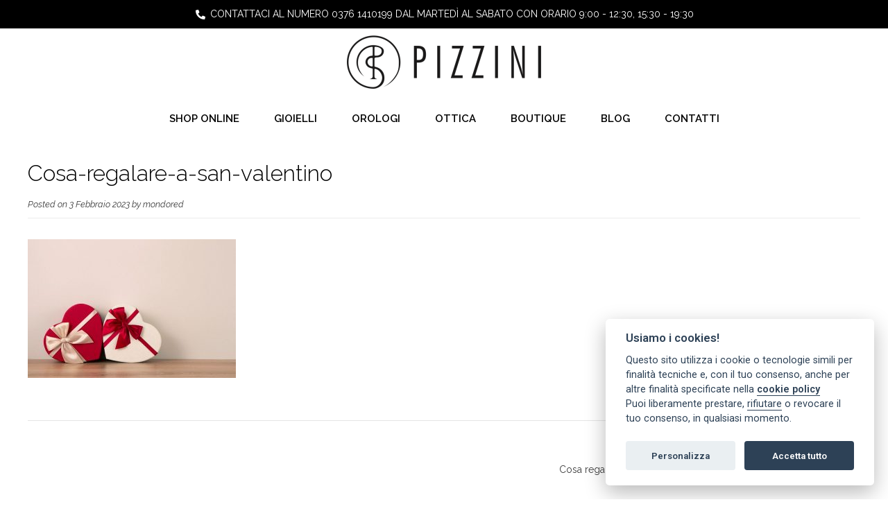

--- FILE ---
content_type: text/html; charset=UTF-8
request_url: https://www.pizzini.com/cosa-regalare-a-san-valentino-idee-per-sorprendere-il-tuo-partner/cosa-regalare-a-san-valentino/
body_size: 12495
content:
<!DOCTYPE html><!-- Nikkon Premium -->
<html lang="it-IT">
<head>
<meta charset="UTF-8">
<meta name="viewport" content="width=device-width, initial-scale=1">
<link rel="profile" href="https://gmpg.org/xfn/11">
<link rel="pingback" href="https://www.pizzini.com/xmlrpc.php">
<meta name='robots' content='index, follow, max-image-preview:large, max-snippet:-1, max-video-preview:-1' />
<script type='application/javascript'>YETT_BLACKLIST = [
        /connect\.facebook\.net/,
        /www\.google-analytics\.com/,
        /www\.googletagmanager\.com/
    ]</script>
<script type='application/javascript' src='//unpkg.com/yett'></script>

	<!-- This site is optimized with the Yoast SEO plugin v19.11 - https://yoast.com/wordpress/plugins/seo/ -->
	<title>Cosa-regalare-a-san-valentino - Gioielleria Ottica Pizzini</title>
	<link rel="canonical" href="https://www.pizzini.com/cosa-regalare-a-san-valentino-idee-per-sorprendere-il-tuo-partner/cosa-regalare-a-san-valentino/" />
	<meta property="og:locale" content="it_IT" />
	<meta property="og:type" content="article" />
	<meta property="og:title" content="Cosa-regalare-a-san-valentino - Gioielleria Ottica Pizzini" />
	<meta property="og:url" content="https://www.pizzini.com/cosa-regalare-a-san-valentino-idee-per-sorprendere-il-tuo-partner/cosa-regalare-a-san-valentino/" />
	<meta property="og:site_name" content="Gioielleria Ottica Pizzini" />
	<meta property="article:modified_time" content="2023-02-03T14:03:09+00:00" />
	<meta property="og:image" content="https://www.pizzini.com/cosa-regalare-a-san-valentino-idee-per-sorprendere-il-tuo-partner/cosa-regalare-a-san-valentino" />
	<meta property="og:image:width" content="1200" />
	<meta property="og:image:height" content="800" />
	<meta property="og:image:type" content="image/jpeg" />
	<meta name="twitter:card" content="summary_large_image" />
	<script type="application/ld+json" class="yoast-schema-graph">{"@context":"https://schema.org","@graph":[{"@type":"WebPage","@id":"https://www.pizzini.com/cosa-regalare-a-san-valentino-idee-per-sorprendere-il-tuo-partner/cosa-regalare-a-san-valentino/","url":"https://www.pizzini.com/cosa-regalare-a-san-valentino-idee-per-sorprendere-il-tuo-partner/cosa-regalare-a-san-valentino/","name":"Cosa-regalare-a-san-valentino - Gioielleria Ottica Pizzini","isPartOf":{"@id":"https://www.pizzini.com/#website"},"primaryImageOfPage":{"@id":"https://www.pizzini.com/cosa-regalare-a-san-valentino-idee-per-sorprendere-il-tuo-partner/cosa-regalare-a-san-valentino/#primaryimage"},"image":{"@id":"https://www.pizzini.com/cosa-regalare-a-san-valentino-idee-per-sorprendere-il-tuo-partner/cosa-regalare-a-san-valentino/#primaryimage"},"thumbnailUrl":"https://www.pizzini.com/wp-content/uploads/2023/02/Cosa-regalare-a-san-valentino.jpg","datePublished":"2023-02-03T14:03:01+00:00","dateModified":"2023-02-03T14:03:09+00:00","breadcrumb":{"@id":"https://www.pizzini.com/cosa-regalare-a-san-valentino-idee-per-sorprendere-il-tuo-partner/cosa-regalare-a-san-valentino/#breadcrumb"},"inLanguage":"it-IT","potentialAction":[{"@type":"ReadAction","target":["https://www.pizzini.com/cosa-regalare-a-san-valentino-idee-per-sorprendere-il-tuo-partner/cosa-regalare-a-san-valentino/"]}]},{"@type":"ImageObject","inLanguage":"it-IT","@id":"https://www.pizzini.com/cosa-regalare-a-san-valentino-idee-per-sorprendere-il-tuo-partner/cosa-regalare-a-san-valentino/#primaryimage","url":"https://www.pizzini.com/wp-content/uploads/2023/02/Cosa-regalare-a-san-valentino.jpg","contentUrl":"https://www.pizzini.com/wp-content/uploads/2023/02/Cosa-regalare-a-san-valentino.jpg","width":1200,"height":800,"caption":"cosa regalare a san valentino"},{"@type":"BreadcrumbList","@id":"https://www.pizzini.com/cosa-regalare-a-san-valentino-idee-per-sorprendere-il-tuo-partner/cosa-regalare-a-san-valentino/#breadcrumb","itemListElement":[{"@type":"ListItem","position":1,"name":"Home","item":"https://www.pizzini.com/"},{"@type":"ListItem","position":2,"name":"Cosa regalare a San Valentino? Idee per Sorprendere il Tuo Partner","item":"https://www.pizzini.com/cosa-regalare-a-san-valentino-idee-per-sorprendere-il-tuo-partner/"},{"@type":"ListItem","position":3,"name":"Cosa-regalare-a-san-valentino"}]},{"@type":"WebSite","@id":"https://www.pizzini.com/#website","url":"https://www.pizzini.com/","name":"Gioielleria Ottica Pizzini","description":"Guidizzolo (Mantova)","publisher":{"@id":"https://www.pizzini.com/#organization"},"potentialAction":[{"@type":"SearchAction","target":{"@type":"EntryPoint","urlTemplate":"https://www.pizzini.com/?s={search_term_string}"},"query-input":"required name=search_term_string"}],"inLanguage":"it-IT"},{"@type":"Organization","@id":"https://www.pizzini.com/#organization","name":"Gioielleria Ottica Pizzini","url":"https://www.pizzini.com/","logo":{"@type":"ImageObject","inLanguage":"it-IT","@id":"https://www.pizzini.com/#/schema/logo/image/","url":"https://www.pizzini.com/wp-content/uploads/2017/05/cropped-pizzini-orizzontale-sito-1-1.png","contentUrl":"https://www.pizzini.com/wp-content/uploads/2017/05/cropped-pizzini-orizzontale-sito-1-1.png","width":280,"height":77,"caption":"Gioielleria Ottica Pizzini "},"image":{"@id":"https://www.pizzini.com/#/schema/logo/image/"}}]}</script>
	<!-- / Yoast SEO plugin. -->


<link rel='dns-prefetch' href='//fonts.googleapis.com' />
<link rel='dns-prefetch' href='//www.googletagmanager.com' />
<link rel="alternate" type="application/rss+xml" title="Gioielleria Ottica Pizzini  &raquo; Feed" href="https://www.pizzini.com/feed/" />
<link rel="alternate" type="application/rss+xml" title="Gioielleria Ottica Pizzini  &raquo; Feed dei commenti" href="https://www.pizzini.com/comments/feed/" />
<script type="text/javascript">
/* <![CDATA[ */
window._wpemojiSettings = {"baseUrl":"https:\/\/s.w.org\/images\/core\/emoji\/15.0.3\/72x72\/","ext":".png","svgUrl":"https:\/\/s.w.org\/images\/core\/emoji\/15.0.3\/svg\/","svgExt":".svg","source":{"concatemoji":"https:\/\/www.pizzini.com\/wp-includes\/js\/wp-emoji-release.min.js?ver=6.6.4"}};
/*! This file is auto-generated */
!function(i,n){var o,s,e;function c(e){try{var t={supportTests:e,timestamp:(new Date).valueOf()};sessionStorage.setItem(o,JSON.stringify(t))}catch(e){}}function p(e,t,n){e.clearRect(0,0,e.canvas.width,e.canvas.height),e.fillText(t,0,0);var t=new Uint32Array(e.getImageData(0,0,e.canvas.width,e.canvas.height).data),r=(e.clearRect(0,0,e.canvas.width,e.canvas.height),e.fillText(n,0,0),new Uint32Array(e.getImageData(0,0,e.canvas.width,e.canvas.height).data));return t.every(function(e,t){return e===r[t]})}function u(e,t,n){switch(t){case"flag":return n(e,"\ud83c\udff3\ufe0f\u200d\u26a7\ufe0f","\ud83c\udff3\ufe0f\u200b\u26a7\ufe0f")?!1:!n(e,"\ud83c\uddfa\ud83c\uddf3","\ud83c\uddfa\u200b\ud83c\uddf3")&&!n(e,"\ud83c\udff4\udb40\udc67\udb40\udc62\udb40\udc65\udb40\udc6e\udb40\udc67\udb40\udc7f","\ud83c\udff4\u200b\udb40\udc67\u200b\udb40\udc62\u200b\udb40\udc65\u200b\udb40\udc6e\u200b\udb40\udc67\u200b\udb40\udc7f");case"emoji":return!n(e,"\ud83d\udc26\u200d\u2b1b","\ud83d\udc26\u200b\u2b1b")}return!1}function f(e,t,n){var r="undefined"!=typeof WorkerGlobalScope&&self instanceof WorkerGlobalScope?new OffscreenCanvas(300,150):i.createElement("canvas"),a=r.getContext("2d",{willReadFrequently:!0}),o=(a.textBaseline="top",a.font="600 32px Arial",{});return e.forEach(function(e){o[e]=t(a,e,n)}),o}function t(e){var t=i.createElement("script");t.src=e,t.defer=!0,i.head.appendChild(t)}"undefined"!=typeof Promise&&(o="wpEmojiSettingsSupports",s=["flag","emoji"],n.supports={everything:!0,everythingExceptFlag:!0},e=new Promise(function(e){i.addEventListener("DOMContentLoaded",e,{once:!0})}),new Promise(function(t){var n=function(){try{var e=JSON.parse(sessionStorage.getItem(o));if("object"==typeof e&&"number"==typeof e.timestamp&&(new Date).valueOf()<e.timestamp+604800&&"object"==typeof e.supportTests)return e.supportTests}catch(e){}return null}();if(!n){if("undefined"!=typeof Worker&&"undefined"!=typeof OffscreenCanvas&&"undefined"!=typeof URL&&URL.createObjectURL&&"undefined"!=typeof Blob)try{var e="postMessage("+f.toString()+"("+[JSON.stringify(s),u.toString(),p.toString()].join(",")+"));",r=new Blob([e],{type:"text/javascript"}),a=new Worker(URL.createObjectURL(r),{name:"wpTestEmojiSupports"});return void(a.onmessage=function(e){c(n=e.data),a.terminate(),t(n)})}catch(e){}c(n=f(s,u,p))}t(n)}).then(function(e){for(var t in e)n.supports[t]=e[t],n.supports.everything=n.supports.everything&&n.supports[t],"flag"!==t&&(n.supports.everythingExceptFlag=n.supports.everythingExceptFlag&&n.supports[t]);n.supports.everythingExceptFlag=n.supports.everythingExceptFlag&&!n.supports.flag,n.DOMReady=!1,n.readyCallback=function(){n.DOMReady=!0}}).then(function(){return e}).then(function(){var e;n.supports.everything||(n.readyCallback(),(e=n.source||{}).concatemoji?t(e.concatemoji):e.wpemoji&&e.twemoji&&(t(e.twemoji),t(e.wpemoji)))}))}((window,document),window._wpemojiSettings);
/* ]]> */
</script>
<link rel='stylesheet' id='sbi_styles-css' href='https://www.pizzini.com/wp-content/plugins/instagram-feed/css/sbi-styles.min.css?ver=6.3.1' type='text/css' media='all' />
<style id='wp-emoji-styles-inline-css' type='text/css'>

	img.wp-smiley, img.emoji {
		display: inline !important;
		border: none !important;
		box-shadow: none !important;
		height: 1em !important;
		width: 1em !important;
		margin: 0 0.07em !important;
		vertical-align: -0.1em !important;
		background: none !important;
		padding: 0 !important;
	}
</style>
<link rel='stylesheet' id='wp-block-library-css' href='https://www.pizzini.com/wp-includes/css/dist/block-library/style.min.css?ver=6.6.4' type='text/css' media='all' />
<style id='classic-theme-styles-inline-css' type='text/css'>
/*! This file is auto-generated */
.wp-block-button__link{color:#fff;background-color:#32373c;border-radius:9999px;box-shadow:none;text-decoration:none;padding:calc(.667em + 2px) calc(1.333em + 2px);font-size:1.125em}.wp-block-file__button{background:#32373c;color:#fff;text-decoration:none}
</style>
<style id='global-styles-inline-css' type='text/css'>
:root{--wp--preset--aspect-ratio--square: 1;--wp--preset--aspect-ratio--4-3: 4/3;--wp--preset--aspect-ratio--3-4: 3/4;--wp--preset--aspect-ratio--3-2: 3/2;--wp--preset--aspect-ratio--2-3: 2/3;--wp--preset--aspect-ratio--16-9: 16/9;--wp--preset--aspect-ratio--9-16: 9/16;--wp--preset--color--black: #000000;--wp--preset--color--cyan-bluish-gray: #abb8c3;--wp--preset--color--white: #ffffff;--wp--preset--color--pale-pink: #f78da7;--wp--preset--color--vivid-red: #cf2e2e;--wp--preset--color--luminous-vivid-orange: #ff6900;--wp--preset--color--luminous-vivid-amber: #fcb900;--wp--preset--color--light-green-cyan: #7bdcb5;--wp--preset--color--vivid-green-cyan: #00d084;--wp--preset--color--pale-cyan-blue: #8ed1fc;--wp--preset--color--vivid-cyan-blue: #0693e3;--wp--preset--color--vivid-purple: #9b51e0;--wp--preset--gradient--vivid-cyan-blue-to-vivid-purple: linear-gradient(135deg,rgba(6,147,227,1) 0%,rgb(155,81,224) 100%);--wp--preset--gradient--light-green-cyan-to-vivid-green-cyan: linear-gradient(135deg,rgb(122,220,180) 0%,rgb(0,208,130) 100%);--wp--preset--gradient--luminous-vivid-amber-to-luminous-vivid-orange: linear-gradient(135deg,rgba(252,185,0,1) 0%,rgba(255,105,0,1) 100%);--wp--preset--gradient--luminous-vivid-orange-to-vivid-red: linear-gradient(135deg,rgba(255,105,0,1) 0%,rgb(207,46,46) 100%);--wp--preset--gradient--very-light-gray-to-cyan-bluish-gray: linear-gradient(135deg,rgb(238,238,238) 0%,rgb(169,184,195) 100%);--wp--preset--gradient--cool-to-warm-spectrum: linear-gradient(135deg,rgb(74,234,220) 0%,rgb(151,120,209) 20%,rgb(207,42,186) 40%,rgb(238,44,130) 60%,rgb(251,105,98) 80%,rgb(254,248,76) 100%);--wp--preset--gradient--blush-light-purple: linear-gradient(135deg,rgb(255,206,236) 0%,rgb(152,150,240) 100%);--wp--preset--gradient--blush-bordeaux: linear-gradient(135deg,rgb(254,205,165) 0%,rgb(254,45,45) 50%,rgb(107,0,62) 100%);--wp--preset--gradient--luminous-dusk: linear-gradient(135deg,rgb(255,203,112) 0%,rgb(199,81,192) 50%,rgb(65,88,208) 100%);--wp--preset--gradient--pale-ocean: linear-gradient(135deg,rgb(255,245,203) 0%,rgb(182,227,212) 50%,rgb(51,167,181) 100%);--wp--preset--gradient--electric-grass: linear-gradient(135deg,rgb(202,248,128) 0%,rgb(113,206,126) 100%);--wp--preset--gradient--midnight: linear-gradient(135deg,rgb(2,3,129) 0%,rgb(40,116,252) 100%);--wp--preset--font-size--small: 13px;--wp--preset--font-size--medium: 20px;--wp--preset--font-size--large: 36px;--wp--preset--font-size--x-large: 42px;--wp--preset--spacing--20: 0.44rem;--wp--preset--spacing--30: 0.67rem;--wp--preset--spacing--40: 1rem;--wp--preset--spacing--50: 1.5rem;--wp--preset--spacing--60: 2.25rem;--wp--preset--spacing--70: 3.38rem;--wp--preset--spacing--80: 5.06rem;--wp--preset--shadow--natural: 6px 6px 9px rgba(0, 0, 0, 0.2);--wp--preset--shadow--deep: 12px 12px 50px rgba(0, 0, 0, 0.4);--wp--preset--shadow--sharp: 6px 6px 0px rgba(0, 0, 0, 0.2);--wp--preset--shadow--outlined: 6px 6px 0px -3px rgba(255, 255, 255, 1), 6px 6px rgba(0, 0, 0, 1);--wp--preset--shadow--crisp: 6px 6px 0px rgba(0, 0, 0, 1);}:where(.is-layout-flex){gap: 0.5em;}:where(.is-layout-grid){gap: 0.5em;}body .is-layout-flex{display: flex;}.is-layout-flex{flex-wrap: wrap;align-items: center;}.is-layout-flex > :is(*, div){margin: 0;}body .is-layout-grid{display: grid;}.is-layout-grid > :is(*, div){margin: 0;}:where(.wp-block-columns.is-layout-flex){gap: 2em;}:where(.wp-block-columns.is-layout-grid){gap: 2em;}:where(.wp-block-post-template.is-layout-flex){gap: 1.25em;}:where(.wp-block-post-template.is-layout-grid){gap: 1.25em;}.has-black-color{color: var(--wp--preset--color--black) !important;}.has-cyan-bluish-gray-color{color: var(--wp--preset--color--cyan-bluish-gray) !important;}.has-white-color{color: var(--wp--preset--color--white) !important;}.has-pale-pink-color{color: var(--wp--preset--color--pale-pink) !important;}.has-vivid-red-color{color: var(--wp--preset--color--vivid-red) !important;}.has-luminous-vivid-orange-color{color: var(--wp--preset--color--luminous-vivid-orange) !important;}.has-luminous-vivid-amber-color{color: var(--wp--preset--color--luminous-vivid-amber) !important;}.has-light-green-cyan-color{color: var(--wp--preset--color--light-green-cyan) !important;}.has-vivid-green-cyan-color{color: var(--wp--preset--color--vivid-green-cyan) !important;}.has-pale-cyan-blue-color{color: var(--wp--preset--color--pale-cyan-blue) !important;}.has-vivid-cyan-blue-color{color: var(--wp--preset--color--vivid-cyan-blue) !important;}.has-vivid-purple-color{color: var(--wp--preset--color--vivid-purple) !important;}.has-black-background-color{background-color: var(--wp--preset--color--black) !important;}.has-cyan-bluish-gray-background-color{background-color: var(--wp--preset--color--cyan-bluish-gray) !important;}.has-white-background-color{background-color: var(--wp--preset--color--white) !important;}.has-pale-pink-background-color{background-color: var(--wp--preset--color--pale-pink) !important;}.has-vivid-red-background-color{background-color: var(--wp--preset--color--vivid-red) !important;}.has-luminous-vivid-orange-background-color{background-color: var(--wp--preset--color--luminous-vivid-orange) !important;}.has-luminous-vivid-amber-background-color{background-color: var(--wp--preset--color--luminous-vivid-amber) !important;}.has-light-green-cyan-background-color{background-color: var(--wp--preset--color--light-green-cyan) !important;}.has-vivid-green-cyan-background-color{background-color: var(--wp--preset--color--vivid-green-cyan) !important;}.has-pale-cyan-blue-background-color{background-color: var(--wp--preset--color--pale-cyan-blue) !important;}.has-vivid-cyan-blue-background-color{background-color: var(--wp--preset--color--vivid-cyan-blue) !important;}.has-vivid-purple-background-color{background-color: var(--wp--preset--color--vivid-purple) !important;}.has-black-border-color{border-color: var(--wp--preset--color--black) !important;}.has-cyan-bluish-gray-border-color{border-color: var(--wp--preset--color--cyan-bluish-gray) !important;}.has-white-border-color{border-color: var(--wp--preset--color--white) !important;}.has-pale-pink-border-color{border-color: var(--wp--preset--color--pale-pink) !important;}.has-vivid-red-border-color{border-color: var(--wp--preset--color--vivid-red) !important;}.has-luminous-vivid-orange-border-color{border-color: var(--wp--preset--color--luminous-vivid-orange) !important;}.has-luminous-vivid-amber-border-color{border-color: var(--wp--preset--color--luminous-vivid-amber) !important;}.has-light-green-cyan-border-color{border-color: var(--wp--preset--color--light-green-cyan) !important;}.has-vivid-green-cyan-border-color{border-color: var(--wp--preset--color--vivid-green-cyan) !important;}.has-pale-cyan-blue-border-color{border-color: var(--wp--preset--color--pale-cyan-blue) !important;}.has-vivid-cyan-blue-border-color{border-color: var(--wp--preset--color--vivid-cyan-blue) !important;}.has-vivid-purple-border-color{border-color: var(--wp--preset--color--vivid-purple) !important;}.has-vivid-cyan-blue-to-vivid-purple-gradient-background{background: var(--wp--preset--gradient--vivid-cyan-blue-to-vivid-purple) !important;}.has-light-green-cyan-to-vivid-green-cyan-gradient-background{background: var(--wp--preset--gradient--light-green-cyan-to-vivid-green-cyan) !important;}.has-luminous-vivid-amber-to-luminous-vivid-orange-gradient-background{background: var(--wp--preset--gradient--luminous-vivid-amber-to-luminous-vivid-orange) !important;}.has-luminous-vivid-orange-to-vivid-red-gradient-background{background: var(--wp--preset--gradient--luminous-vivid-orange-to-vivid-red) !important;}.has-very-light-gray-to-cyan-bluish-gray-gradient-background{background: var(--wp--preset--gradient--very-light-gray-to-cyan-bluish-gray) !important;}.has-cool-to-warm-spectrum-gradient-background{background: var(--wp--preset--gradient--cool-to-warm-spectrum) !important;}.has-blush-light-purple-gradient-background{background: var(--wp--preset--gradient--blush-light-purple) !important;}.has-blush-bordeaux-gradient-background{background: var(--wp--preset--gradient--blush-bordeaux) !important;}.has-luminous-dusk-gradient-background{background: var(--wp--preset--gradient--luminous-dusk) !important;}.has-pale-ocean-gradient-background{background: var(--wp--preset--gradient--pale-ocean) !important;}.has-electric-grass-gradient-background{background: var(--wp--preset--gradient--electric-grass) !important;}.has-midnight-gradient-background{background: var(--wp--preset--gradient--midnight) !important;}.has-small-font-size{font-size: var(--wp--preset--font-size--small) !important;}.has-medium-font-size{font-size: var(--wp--preset--font-size--medium) !important;}.has-large-font-size{font-size: var(--wp--preset--font-size--large) !important;}.has-x-large-font-size{font-size: var(--wp--preset--font-size--x-large) !important;}
:where(.wp-block-post-template.is-layout-flex){gap: 1.25em;}:where(.wp-block-post-template.is-layout-grid){gap: 1.25em;}
:where(.wp-block-columns.is-layout-flex){gap: 2em;}:where(.wp-block-columns.is-layout-grid){gap: 2em;}
:root :where(.wp-block-pullquote){font-size: 1.5em;line-height: 1.6;}
</style>
<link rel='stylesheet' id='sow-image-default-c67d20f9f743-css' href='https://www.pizzini.com/wp-content/uploads/siteorigin-widgets/sow-image-default-c67d20f9f743.css?ver=6.6.4' type='text/css' media='all' />
<link rel='stylesheet' id='sow-image-default-8b5b6f678277-css' href='https://www.pizzini.com/wp-content/uploads/siteorigin-widgets/sow-image-default-8b5b6f678277.css?ver=6.6.4' type='text/css' media='all' />
<link rel='stylesheet' id='megamenu-css' href='https://www.pizzini.com/wp-content/uploads/maxmegamenu/style.css?ver=43d986' type='text/css' media='all' />
<link rel='stylesheet' id='dashicons-css' href='https://www.pizzini.com/wp-includes/css/dashicons.min.css?ver=6.6.4' type='text/css' media='all' />
<link rel='stylesheet' id='megamenu-fontawesome-css' href='https://www.pizzini.com/wp-content/plugins/megamenu-pro/icons/fontawesome/css/font-awesome.min.css?ver=1.6.2.1' type='text/css' media='all' />
<link rel='stylesheet' id='megamenu-genericons-css' href='https://www.pizzini.com/wp-content/plugins/megamenu-pro/icons/genericons/genericons/genericons.css?ver=1.6.2.1' type='text/css' media='all' />
<link rel='stylesheet' id='customizer_nikkon_fonts-css' href='//fonts.googleapis.com/css?family=Khmer%3Aregular%7CDosis%3Aregular%2C700%7CRaleway%3Aregular%2C700%26subset%3Dlatin%2C' type='text/css' media='screen' />
<link rel='stylesheet' id='nikkon-slider-style-css' href='https://www.pizzini.com/wp-content/themes/nikkon/includes/basic-slider/css/style.css?ver=10.4.1' type='text/css' media='all' />
<link rel='stylesheet' id='nikkon-body-font-default-css' href='//fonts.googleapis.com/css?family=Open+Sans%3A400%2C300%2C300italic%2C400italic%2C600%2C600italic%2C700%2C700italic&#038;ver=10.4.1' type='text/css' media='all' />
<link rel='stylesheet' id='nikkon-heading-font-default-css' href='//fonts.googleapis.com/css?family=Dosis%3A400%2C300%2C500%2C600%2C700&#038;ver=10.4.1' type='text/css' media='all' />
<link rel='stylesheet' id='font-awesome-css' href='https://www.pizzini.com/wp-content/plugins/elementor/assets/lib/font-awesome/css/font-awesome.min.css?ver=4.7.0' type='text/css' media='all' />
<link rel='stylesheet' id='nikkon-style-css' href='https://www.pizzini.com/wp-content/themes/nikkon/style.css?ver=10.4.1' type='text/css' media='all' />
<link rel='stylesheet' id='elementor-icons-css' href='https://www.pizzini.com/wp-content/plugins/elementor/assets/lib/eicons/css/elementor-icons.min.css?ver=5.29.0' type='text/css' media='all' />
<link rel='stylesheet' id='elementor-frontend-css' href='https://www.pizzini.com/wp-content/plugins/elementor/assets/css/frontend.min.css?ver=3.21.8' type='text/css' media='all' />
<link rel='stylesheet' id='swiper-css' href='https://www.pizzini.com/wp-content/plugins/elementor/assets/lib/swiper/v8/css/swiper.min.css?ver=8.4.5' type='text/css' media='all' />
<link rel='stylesheet' id='elementor-post-2209-css' href='https://www.pizzini.com/wp-content/uploads/elementor/css/post-2209.css?ver=1670249821' type='text/css' media='all' />
<link rel='stylesheet' id='elementor-pro-css' href='https://www.pizzini.com/wp-content/plugins/elementor-pro/assets/css/frontend.min.css?ver=3.21.3' type='text/css' media='all' />
<link rel='stylesheet' id='sbistyles-css' href='https://www.pizzini.com/wp-content/plugins/instagram-feed/css/sbi-styles.min.css?ver=6.3.1' type='text/css' media='all' />
<link rel='stylesheet' id='font-awesome-5-all-css' href='https://www.pizzini.com/wp-content/plugins/elementor/assets/lib/font-awesome/css/all.min.css?ver=3.21.8' type='text/css' media='all' />
<link rel='stylesheet' id='font-awesome-4-shim-css' href='https://www.pizzini.com/wp-content/plugins/elementor/assets/lib/font-awesome/css/v4-shims.min.css?ver=3.21.8' type='text/css' media='all' />
<link rel='stylesheet' id='elementor-global-css' href='https://www.pizzini.com/wp-content/uploads/elementor/css/global.css?ver=1670249821' type='text/css' media='all' />
<link rel='stylesheet' id='elementor-post-2245-css' href='https://www.pizzini.com/wp-content/uploads/elementor/css/post-2245.css?ver=1670249822' type='text/css' media='all' />
<link rel='stylesheet' id='google-fonts-1-css' href='https://fonts.googleapis.com/css?family=Roboto%3A100%2C100italic%2C200%2C200italic%2C300%2C300italic%2C400%2C400italic%2C500%2C500italic%2C600%2C600italic%2C700%2C700italic%2C800%2C800italic%2C900%2C900italic%7CRoboto+Slab%3A100%2C100italic%2C200%2C200italic%2C300%2C300italic%2C400%2C400italic%2C500%2C500italic%2C600%2C600italic%2C700%2C700italic%2C800%2C800italic%2C900%2C900italic%7CRaleway%3A100%2C100italic%2C200%2C200italic%2C300%2C300italic%2C400%2C400italic%2C500%2C500italic%2C600%2C600italic%2C700%2C700italic%2C800%2C800italic%2C900%2C900italic&#038;display=auto&#038;ver=6.6.4' type='text/css' media='all' />
<link rel='stylesheet' id='elementor-icons-shared-0-css' href='https://www.pizzini.com/wp-content/plugins/elementor/assets/lib/font-awesome/css/fontawesome.min.css?ver=5.15.3' type='text/css' media='all' />
<link rel='stylesheet' id='elementor-icons-fa-solid-css' href='https://www.pizzini.com/wp-content/plugins/elementor/assets/lib/font-awesome/css/solid.min.css?ver=5.15.3' type='text/css' media='all' />
<link rel="preconnect" href="https://fonts.gstatic.com/" crossorigin><script type="text/javascript" src="https://www.pizzini.com/wp-content/plugins/oir-gdpr/js/cookieconsent.js?ver=6.6.4" id="oir-cookieconsent_js-js"></script>
<script type="text/javascript" src="https://www.pizzini.com/wp-includes/js/jquery/jquery.min.js?ver=3.7.1" id="jquery-core-js"></script>
<script type="text/javascript" src="https://www.pizzini.com/wp-includes/js/jquery/jquery-migrate.min.js?ver=3.4.1" id="jquery-migrate-js"></script>
<script type="text/javascript" src="https://www.pizzini.com/wp-content/plugins/oir-gdpr/js/cookieconsent-init.js?ver=6.6.4" id="oir-cookieconsent-init_js-js"></script>
<script type="text/javascript" src="https://www.pizzini.com/wp-content/plugins/elementor/assets/lib/font-awesome/js/v4-shims.min.js?ver=3.21.8" id="font-awesome-4-shim-js"></script>
<link rel="https://api.w.org/" href="https://www.pizzini.com/wp-json/" /><link rel="alternate" title="JSON" type="application/json" href="https://www.pizzini.com/wp-json/wp/v2/media/2994" /><link rel="EditURI" type="application/rsd+xml" title="RSD" href="https://www.pizzini.com/xmlrpc.php?rsd" />
<meta name="generator" content="WordPress 6.6.4" />
<link rel='shortlink' href='https://www.pizzini.com/?p=2994' />
<link rel="alternate" title="oEmbed (JSON)" type="application/json+oembed" href="https://www.pizzini.com/wp-json/oembed/1.0/embed?url=https%3A%2F%2Fwww.pizzini.com%2Fcosa-regalare-a-san-valentino-idee-per-sorprendere-il-tuo-partner%2Fcosa-regalare-a-san-valentino%2F" />
<link rel="alternate" title="oEmbed (XML)" type="text/xml+oembed" href="https://www.pizzini.com/wp-json/oembed/1.0/embed?url=https%3A%2F%2Fwww.pizzini.com%2Fcosa-regalare-a-san-valentino-idee-per-sorprendere-il-tuo-partner%2Fcosa-regalare-a-san-valentino%2F&#038;format=xml" />
<meta name="generator" content="Site Kit by Google 1.127.0" /><meta name="generator" content="Elementor 3.21.8; features: e_optimized_assets_loading, additional_custom_breakpoints; settings: css_print_method-external, google_font-enabled, font_display-auto">
<link rel="icon" href="https://www.pizzini.com/wp-content/uploads/2017/05/cropped-pizzini-orizzontale-1-1-150x150.png" sizes="32x32" />
<link rel="icon" href="https://www.pizzini.com/wp-content/uploads/2017/05/cropped-pizzini-orizzontale-1-1-300x300.png" sizes="192x192" />
<link rel="apple-touch-icon" href="https://www.pizzini.com/wp-content/uploads/2017/05/cropped-pizzini-orizzontale-1-1-300x300.png" />
<meta name="msapplication-TileImage" content="https://www.pizzini.com/wp-content/uploads/2017/05/cropped-pizzini-orizzontale-1-1-300x300.png" />
<style type="text/css">/** Mega Menu CSS: fs **/</style>
</head>
<body class="attachment attachment-template-default single single-attachment postid-2994 attachmentid-2994 attachment-jpeg wp-custom-logo mega-menu-primary group-blog nikkon-shop-remove-titlebar elementor-default elementor-kit-2209">
<div id="page" class="hfeed site nikkon-no-slider">
	
	
			<div data-elementor-type="header" data-elementor-id="2245" class="elementor elementor-2245 elementor-location-header" data-elementor-post-type="elementor_library">
					<section class="elementor-section elementor-top-section elementor-element elementor-element-87fd8b4 elementor-section-boxed elementor-section-height-default elementor-section-height-default" data-id="87fd8b4" data-element_type="section" data-settings="{&quot;background_background&quot;:&quot;classic&quot;}">
						<div class="elementor-container elementor-column-gap-default">
					<div class="elementor-column elementor-col-100 elementor-top-column elementor-element elementor-element-247213c" data-id="247213c" data-element_type="column">
			<div class="elementor-widget-wrap elementor-element-populated">
						<div class="elementor-element elementor-element-7d5c2fd elementor-align-center elementor-icon-list--layout-traditional elementor-list-item-link-full_width elementor-widget elementor-widget-icon-list" data-id="7d5c2fd" data-element_type="widget" data-widget_type="icon-list.default">
				<div class="elementor-widget-container">
					<ul class="elementor-icon-list-items">
							<li class="elementor-icon-list-item">
											<span class="elementor-icon-list-icon">
							<i aria-hidden="true" class="fas fa-phone-alt"></i>						</span>
										<span class="elementor-icon-list-text">CONTATTACI AL NUMERO 0376 1410199  DAL MARTEDÌ AL SABATO CON ORARIO 9:00 - 12:30, 15:30 - 19:30</span>
									</li>
						</ul>
				</div>
				</div>
					</div>
		</div>
					</div>
		</section>
				<section class="elementor-section elementor-top-section elementor-element elementor-element-132a84e elementor-section-boxed elementor-section-height-default elementor-section-height-default" data-id="132a84e" data-element_type="section">
						<div class="elementor-container elementor-column-gap-default">
					<div class="elementor-column elementor-col-33 elementor-top-column elementor-element elementor-element-0c0cbfd" data-id="0c0cbfd" data-element_type="column">
			<div class="elementor-widget-wrap">
							</div>
		</div>
				<div class="elementor-column elementor-col-33 elementor-top-column elementor-element elementor-element-1cde600" data-id="1cde600" data-element_type="column">
			<div class="elementor-widget-wrap elementor-element-populated">
						<div class="elementor-element elementor-element-d5d933d elementor-widget elementor-widget-image" data-id="d5d933d" data-element_type="widget" data-widget_type="image.default">
				<div class="elementor-widget-container">
														<a href="https://www.pizzini.com/">
							<img width="280" height="77" src="https://www.pizzini.com/wp-content/uploads/2017/05/pizzini-orizzontale-sito-1.png" class="attachment-full size-full wp-image-9" alt="2021-03-Gioielleria-Ottica-Pizzini-Logo-Orizzontale-Png" />								</a>
													</div>
				</div>
					</div>
		</div>
				<div class="elementor-column elementor-col-33 elementor-top-column elementor-element elementor-element-85db832" data-id="85db832" data-element_type="column">
			<div class="elementor-widget-wrap">
							</div>
		</div>
					</div>
		</section>
				<section class="elementor-section elementor-top-section elementor-element elementor-element-f7e52c9 elementor-section-boxed elementor-section-height-default elementor-section-height-default" data-id="f7e52c9" data-element_type="section">
						<div class="elementor-container elementor-column-gap-default">
					<div class="elementor-column elementor-col-100 elementor-top-column elementor-element elementor-element-aa66f4c" data-id="aa66f4c" data-element_type="column">
			<div class="elementor-widget-wrap elementor-element-populated">
						<div class="elementor-element elementor-element-63ee287 elementor-nav-menu__align-center elementor-nav-menu--dropdown-tablet elementor-nav-menu__text-align-aside elementor-nav-menu--toggle elementor-nav-menu--burger elementor-widget elementor-widget-nav-menu" data-id="63ee287" data-element_type="widget" data-settings="{&quot;layout&quot;:&quot;horizontal&quot;,&quot;submenu_icon&quot;:{&quot;value&quot;:&quot;&lt;i class=\&quot;fas fa-caret-down\&quot;&gt;&lt;\/i&gt;&quot;,&quot;library&quot;:&quot;fa-solid&quot;},&quot;toggle&quot;:&quot;burger&quot;}" data-widget_type="nav-menu.default">
				<div class="elementor-widget-container">
						<nav class="elementor-nav-menu--main elementor-nav-menu__container elementor-nav-menu--layout-horizontal e--pointer-underline e--animation-fade">
				<ul id="menu-1-63ee287" class="elementor-nav-menu"><li class="menu-item menu-item-type-custom menu-item-object-custom menu-item-2257"><a href="https://shop.pizzini.com/" class="elementor-item">SHOP ONLINE</a></li>
<li class="menu-item menu-item-type-custom menu-item-object-custom menu-item-2254"><a href="https://www.pizzini.com/gioielli" class="elementor-item">GIOIELLI</a></li>
<li class="menu-item menu-item-type-custom menu-item-object-custom menu-item-2255"><a href="https://www.pizzini.com/orologi" class="elementor-item">OROLOGI</a></li>
<li class="menu-item menu-item-type-custom menu-item-object-custom menu-item-2256"><a href="https://www.pizzini.com/ottica" class="elementor-item">OTTICA</a></li>
<li class="menu-item menu-item-type-custom menu-item-object-custom menu-item-2258"><a href="https://www.pizzini.com/storia" class="elementor-item">BOUTIQUE</a></li>
<li class="menu-item menu-item-type-post_type menu-item-object-page menu-item-2409"><a href="https://www.pizzini.com/blog/" class="elementor-item">BLOG</a></li>
<li class="menu-item menu-item-type-custom menu-item-object-custom menu-item-2283"><a href="https://www.pizzini.com/contatti" class="elementor-item">CONTATTI</a></li>
</ul>			</nav>
					<div class="elementor-menu-toggle" role="button" tabindex="0" aria-label="Menu di commutazione" aria-expanded="false">
			<i aria-hidden="true" role="presentation" class="elementor-menu-toggle__icon--open eicon-menu-bar"></i><i aria-hidden="true" role="presentation" class="elementor-menu-toggle__icon--close eicon-close"></i>			<span class="elementor-screen-only">Menu</span>
		</div>
					<nav class="elementor-nav-menu--dropdown elementor-nav-menu__container" aria-hidden="true">
				<ul id="menu-2-63ee287" class="elementor-nav-menu"><li class="menu-item menu-item-type-custom menu-item-object-custom menu-item-2257"><a href="https://shop.pizzini.com/" class="elementor-item" tabindex="-1">SHOP ONLINE</a></li>
<li class="menu-item menu-item-type-custom menu-item-object-custom menu-item-2254"><a href="https://www.pizzini.com/gioielli" class="elementor-item" tabindex="-1">GIOIELLI</a></li>
<li class="menu-item menu-item-type-custom menu-item-object-custom menu-item-2255"><a href="https://www.pizzini.com/orologi" class="elementor-item" tabindex="-1">OROLOGI</a></li>
<li class="menu-item menu-item-type-custom menu-item-object-custom menu-item-2256"><a href="https://www.pizzini.com/ottica" class="elementor-item" tabindex="-1">OTTICA</a></li>
<li class="menu-item menu-item-type-custom menu-item-object-custom menu-item-2258"><a href="https://www.pizzini.com/storia" class="elementor-item" tabindex="-1">BOUTIQUE</a></li>
<li class="menu-item menu-item-type-post_type menu-item-object-page menu-item-2409"><a href="https://www.pizzini.com/blog/" class="elementor-item" tabindex="-1">BLOG</a></li>
<li class="menu-item menu-item-type-custom menu-item-object-custom menu-item-2283"><a href="https://www.pizzini.com/contatti" class="elementor-item" tabindex="-1">CONTATTI</a></li>
</ul>			</nav>
				</div>
				</div>
					</div>
		</div>
					</div>
		</section>
				</div>
			
		
	
	<div class="site-container content-container content-no-sidebar nikkon-woocommerce-cols-4 ">

	<div id="primary" class="content-area ">
		<main id="main" class="site-main" role="main">

		
			
<article id="post-2994" class="post-2994 attachment type-attachment status-inherit hentry  blog-left-layout blog-style-postblock blog-alt-odd">

	
	<header class="entry-header">
		<h1 class="entry-title">Cosa-regalare-a-san-valentino</h1>		
					<div class="entry-meta">
				<span class="posted-on">Posted on <a href="https://www.pizzini.com/cosa-regalare-a-san-valentino-idee-per-sorprendere-il-tuo-partner/cosa-regalare-a-san-valentino/" rel="bookmark"><time class="entry-date published" datetime="2023-02-03T15:03:01+01:00">3 Febbraio 2023</time><time class="updated" datetime="2023-02-03T15:03:09+01:00">3 Febbraio 2023</time></a></span><span class="byline"> by <span class="author vcard"><a class="url fn n" href="https://www.pizzini.com/author/mondored/">mondored</a></span></span>			</div><!-- .entry-meta -->
			</header><!-- .entry-header -->
	
		
	<div class="entry-content">
		<p class="attachment"><a href='https://www.pizzini.com/wp-content/uploads/2023/02/Cosa-regalare-a-san-valentino.jpg'><img fetchpriority="high" decoding="async" width="300" height="200" src="https://www.pizzini.com/wp-content/uploads/2023/02/Cosa-regalare-a-san-valentino-300x200.jpg" class="attachment-medium size-medium" alt="cosa regalare a san valentino" srcset="https://www.pizzini.com/wp-content/uploads/2023/02/Cosa-regalare-a-san-valentino-300x200.jpg 300w, https://www.pizzini.com/wp-content/uploads/2023/02/Cosa-regalare-a-san-valentino-1024x683.jpg 1024w, https://www.pizzini.com/wp-content/uploads/2023/02/Cosa-regalare-a-san-valentino-768x512.jpg 768w, https://www.pizzini.com/wp-content/uploads/2023/02/Cosa-regalare-a-san-valentino-272x182.jpg 272w, https://www.pizzini.com/wp-content/uploads/2023/02/Cosa-regalare-a-san-valentino.jpg 1200w" sizes="(max-width: 300px) 100vw, 300px" /></a></p>
			</div><!-- .entry-content -->
	
			<footer class="entry-footer">
					</footer><!-- .entry-footer -->
	</article><!-- #post-## -->

							
	<nav class="navigation post-navigation" aria-label="Articoli">
		<h2 class="screen-reader-text">Navigazione articoli</h2>
		<div class="nav-links"><div class="nav-previous"><a href="https://www.pizzini.com/cosa-regalare-a-san-valentino-idee-per-sorprendere-il-tuo-partner/" rel="prev">Cosa regalare a San Valentino? Idee per Sorprendere il Tuo Partner</a></div></div>
	</nav>			
			
		
		</main><!-- #main -->
	</div><!-- #primary -->

	            	
	<div class="clearboth"></div>
	
		<div class="clearboth"></div>
	</div><!-- #content -->
	
						
			<footer id="colophon" class="site-footer site-footer-standard">
	
	<div class="site-footer-widgets">
        <div class="site-container">
            	            <ul>
	                <li id="sow-editor-2" class="widget widget_sow-editor"><div
			
			class="so-widget-sow-editor so-widget-sow-editor-base"
			
		>
<div class="siteorigin-widget-tinymce textwidget">
	<p><strong>GIOIELLERIA OTTICA PIZZINI</strong></p>
<p>VIA IV NOVEMBRE, 8<br />
GUIDIZZOLO (MANTOVA)</p>
<p>ORARI DI APERTURA:</p>
<p>Lunedì: Chiuso<br />
Martedì - Sabato: 9:00-12:30 / 15:30-19:30<br />
Domenica: Chiuso</p>
</div>
</div></li>
<li id="nav_menu-3" class="widget widget_nav_menu"><h4 class="widget-title">GIOIELLERIA</h4><div class="menu-gioielleria-container"><ul id="menu-gioielleria" class="menu"><li id="menu-item-298" class="menu-item menu-item-type-custom menu-item-object-custom menu-item-has-children menu-item-298"><a href="https://shop.pizzini.com/it/gioielli/">GIOIELLI</a>
<ul class="sub-menu">
	<li id="menu-item-299" class="menu-item menu-item-type-custom menu-item-object-custom menu-item-299"><a href="https://shop.pizzini.com/it/gioielli/anello/">anelli</a></li>
	<li id="menu-item-300" class="menu-item menu-item-type-custom menu-item-object-custom menu-item-300"><a href="https://shop.pizzini.com/it/gioielli/bracciale/">bracciali</a></li>
	<li id="menu-item-301" class="menu-item menu-item-type-custom menu-item-object-custom menu-item-301"><a href="https://shop.pizzini.com/it/gioielli/collana/">collane</a></li>
	<li id="menu-item-302" class="menu-item menu-item-type-custom menu-item-object-custom menu-item-302"><a href="https://shop.pizzini.com/it/gioielli/orecchini/">orecchini</a></li>
</ul>
</li>
<li id="menu-item-490" class="menu-item menu-item-type-custom menu-item-object-custom menu-item-490"><a href="https://shop.pizzini.com/orologi">OROLOGI</a></li>
<li id="menu-item-423" class="menu-item menu-item-type-custom menu-item-object-custom menu-item-423"><a href="https://shop.pizzini.com/marche">MARCHI</a></li>
<li id="menu-item-493" class="menu-item menu-item-type-custom menu-item-object-custom menu-item-493"><a href="https://shop.pizzini.com/occasioni">OCCASIONI</a></li>
<li id="menu-item-491" class="menu-item menu-item-type-custom menu-item-object-custom menu-item-491"><a href="http://www2.pizzini.com/servizi">SERVIZI</a></li>
</ul></div></li>
<li id="nav_menu-2" class="widget widget_nav_menu"><h4 class="widget-title">OTTICA</h4><div class="menu-ottica-container"><ul id="menu-ottica" class="menu"><li id="menu-item-307" class="menu-item menu-item-type-custom menu-item-object-custom menu-item-307"><a href="https://www.pizzini.com/brand-ottica/">OCCHIALI DA SOLE</a></li>
<li id="menu-item-495" class="menu-item menu-item-type-custom menu-item-object-custom menu-item-495"><a href="https://www.pizzini.com/brand-ottica/">OCCHIALI DA VISTA</a></li>
<li id="menu-item-496" class="menu-item menu-item-type-custom menu-item-object-custom menu-item-has-children menu-item-496"><a href="https://www.pizzini.com/brand-ottica/">LENTI A CONTATTO</a>
<ul class="sub-menu">
	<li id="menu-item-497" class="menu-item menu-item-type-custom menu-item-object-custom menu-item-497"><a href="http://www2.pizzini.com/lenti-contatto">gocce oculari</a></li>
	<li id="menu-item-498" class="menu-item menu-item-type-custom menu-item-object-custom menu-item-498"><a href="http://www2.pizzini.com/lenti-contatto">liquidi manutenzione</a></li>
</ul>
</li>
<li id="menu-item-430" class="menu-item menu-item-type-custom menu-item-object-custom menu-item-has-children menu-item-430"><a href="https://www.pizzini.com/brand-ottica/">LENTI DA VISTA</a>
<ul class="sub-menu">
	<li id="menu-item-431" class="menu-item menu-item-type-custom menu-item-object-custom menu-item-431"><a href="https://www.pizzini.com/brand-ottica/">monofocali</a></li>
	<li id="menu-item-432" class="menu-item menu-item-type-custom menu-item-object-custom menu-item-432"><a href="https://www.pizzini.com/brand-ottica/">progressive</a></li>
	<li id="menu-item-433" class="menu-item menu-item-type-custom menu-item-object-custom menu-item-433"><a href="https://www.pizzini.com/brand-ottica/">lenti speciali</a></li>
</ul>
</li>
<li id="menu-item-503" class="menu-item menu-item-type-custom menu-item-object-custom menu-item-503"><a href="http://www2.pizzini.com/accessori">ACCESSORI</a></li>
<li id="menu-item-504" class="menu-item menu-item-type-custom menu-item-object-custom menu-item-504"><a href="http://www2.pizzini.com/promozioni">PROMOZIONI</a></li>
<li id="menu-item-505" class="menu-item menu-item-type-custom menu-item-object-custom menu-item-505"><a href="http://www2.pizzini.com/servizi">SERVIZI</a></li>
</ul></div></li>
<li id="nav_menu-4" class="widget widget_nav_menu"><h4 class="widget-title">BOUTIQUE</h4><div class="menu-boutique-container"><ul id="menu-boutique" class="menu"><li id="menu-item-320" class="menu-item menu-item-type-custom menu-item-object-custom menu-item-320"><a href="https://www2.pizzini.com/storia">LA NOSTRA STORIA</a></li>
<li id="menu-item-507" class="menu-item menu-item-type-custom menu-item-object-custom menu-item-507"><a href="https://www2.pizzini.com/contatti">INFO &#038; CONTATTI</a></li>
<li id="menu-item-439" class="menu-item menu-item-type-custom menu-item-object-custom menu-item-439"><a href="https://www2.pizzini.com/BLOG">BLOG</a></li>
<li id="menu-item-440" class="menu-item menu-item-type-custom menu-item-object-custom menu-item-440"><a href="https://www.pizzini.com/social-gallery">SOCIAL GALLERY</a></li>
<li id="menu-item-2830" class="menu-item menu-item-type-custom menu-item-object-custom menu-item-2830"><a href="https://shop.pizzini.com/84/terms-of-service">CONDIZIONI DI VENDITA</a></li>
<li id="menu-item-2831" class="menu-item menu-item-type-custom menu-item-object-custom menu-item-2831"><a href="https://shop.pizzini.com/84/cookie-policy">COOKIE POLICY</a></li>
</ul></div></li>
	            </ul>
	                    <div class="clearboth"></div>
        </div>
    </div>
    
    		
		<div class="site-footer-bottom-bar">
		
			<div class="site-container">
				
				<div class="site-footer-bottom-bar-left">
	                
	                © Gioielleria Ottica Pizzini - P. Iva 01691740201  Powered by <a href="http://www.oirgroup.it">OIR </a>	                
	                		                				        	<div class="site-footer-social-ad">
				        		<i class="fas fa-map-marker-alt"></i> Guidizzolo, Mantova				        	</div>
				        				    	                
				</div>
		        
		        <div class="site-footer-bottom-bar-right">
	                
		            		            
		            		            			            	                
		        </div>
		        
		    </div>
			
	        <div class="clearboth"></div>
		</div>
		
		
</footer>			
				
	
</div><!-- #page -->
<!-- Instagram Feed JS -->
<script type="text/javascript">
var sbiajaxurl = "https://www.pizzini.com/wp-admin/admin-ajax.php";
</script>
<style id='nikkon-custom-css-inline-css' type='text/css'>
#comments .form-submit #submit,
				.search-block .search-submit,
				.side-aligned-social a.social-icon,
				.no-results-btn,
				button,
				input[type="button"],
				input[type="reset"],
				input[type="submit"],
				.woocommerce ul.products li.product a.add_to_cart_button, .woocommerce-page ul.products li.product a.add_to_cart_button,
				.woocommerce ul.products li.product .onsale, .woocommerce-page ul.products li.product .onsale,
				.woocommerce button.button.alt,
				.woocommerce-page button.button.alt,
				.woocommerce input.button.alt:hover,
				.woocommerce-page #content input.button.alt:hover,
				.woocommerce .cart-collaterals .shipping_calculator .button,
				.woocommerce-page .cart-collaterals .shipping_calculator .button,
				.woocommerce a.button,
				.woocommerce-page a.button,
				.woocommerce input.button,
				.woocommerce-page #content input.button,
				.woocommerce-page input.button,
				.woocommerce #review_form #respond .form-submit input,
				.woocommerce-page #review_form #respond .form-submit input,
				.woocommerce-cart .wc-proceed-to-checkout a.checkout-button:hover,
				.single-product span.onsale,
				.main-navigation ul ul a:hover,
				.main-navigation ul ul li.current-menu-item > a,
				.main-navigation ul ul li.current_page_item > a,
				.main-navigation ul ul li.current-menu-parent > a,
				.main-navigation ul ul li.current_page_parent > a,
				.main-navigation ul ul li.current-menu-ancestor > a,
				.main-navigation ul ul li.current_page_ancestor > a,
				.main-navigation button,
				.wpcf7-submit,
				.wp-paginate li a:hover,
				.wp-paginate li a:active,
				.wp-paginate li .current,
				.wp-paginate.wpp-modern-grey li a:hover,
				.wp-paginate.wpp-modern-grey li .current,
				.main-navigation li.nikkon-menu-button .nav-span-block{background:inherit;background-color:#3c3c3c;}.wp-block-quote:not(.is-large),
				.wp-block-quote:not(.is-style-large){border-left-color:#3c3c3c;}a,
				.content-area .entry-content a,
				#comments a,
				.post-edit-link,
				.site-title a,
				.error-404.not-found .page-header .page-title span,
				.search-button .fa-search,
				.header-cart-checkout.cart-has-items .fa-shopping-cart,
				.main-navigation ul#primary-menu > li > a:hover,
				.main-navigation ul#primary-menu > li.current-menu-item > a,
				.main-navigation ul#primary-menu > li.current-menu-ancestor > a,
				.main-navigation ul#primary-menu > li.current-menu-parent > a,
				.main-navigation ul#primary-menu > li.current_page_parent > a,
				.main-navigation ul#primary-menu > li.current_page_ancestor > a{color:#3c3c3c;}.main-navigation button:hover,
				#comments .form-submit #submit:hover,
				.search-block .search-submit:hover,
				.no-results-btn:hover,
				button,
				input[type="button"],
				input[type="reset"],
				input[type="submit"],
				.woocommerce input.button.alt,
				.woocommerce-page #content input.button.alt,
				.woocommerce .cart-collaterals .shipping_calculator .button,
				.woocommerce-page .cart-collaterals .shipping_calculator .button,
				.woocommerce a.button:hover,
				.woocommerce-page a.button:hover,
				.woocommerce input.button:hover,
				.woocommerce-page #content input.button:hover,
				.woocommerce-page input.button:hover,
				.woocommerce ul.products li.product a.add_to_cart_button:hover, .woocommerce-page ul.products li.product a.add_to_cart_button:hover,
				.woocommerce button.button.alt:hover,
				.woocommerce-page button.button.alt:hover,
				.woocommerce #review_form #respond .form-submit input:hover,
				.woocommerce-page #review_form #respond .form-submit input:hover,
				.woocommerce-cart .wc-proceed-to-checkout a.checkout-button,
				.main-navigation li.nikkon-menu-button .nav-span-block:hover,
				.wpcf7-submit:hover{background:inherit;background-color:#3c3c3c;}a:hover,
				.nikkon-header-nav ul li a:hover,
				.content-area .entry-content a:hover,
				.header-social .social-icon:hover,
				.widget-area .widget a:hover,
				.site-footer-widgets .widget a:hover,
				.site-footer .widget a:hover,
				.search-btn:hover,
				.search-button .fa-search:hover,
				.woocommerce #content div.product p.price,
				.woocommerce-page #content div.product p.price,
				.woocommerce-page div.product p.price,
				.woocommerce #content div.product span.price,
				.woocommerce div.product span.price,
				.woocommerce-page #content div.product span.price,
				.woocommerce-page div.product span.price,
				.woocommerce #content div.product .woocommerce-tabs ul.tabs li.active,
				.woocommerce div.product .woocommerce-tabs ul.tabs li.active,
				.woocommerce-page #content div.product .woocommerce-tabs ul.tabs li.active,
				.woocommerce-page div.product .woocommerce-tabs ul.tabs li.active{color:#3c3c3c;}body,
				.widget-area .widget a{font-family:"Raleway","Helvetica Neue",sans-serif;}h1, h2, h3, h4, h5, h6,
                h1 a, h2 a, h3 a, h4 a, h5 a, h6 a,
                .widget-area .widget-title,
                .main-navigation ul li a,
                .woocommerce table.cart th,
                .woocommerce-page #content table.cart th,
                .woocommerce-page table.cart th,
                .woocommerce input.button.alt,
                .woocommerce-page #content input.button.alt,
                .woocommerce table.cart input,
                .woocommerce-page #content table.cart input,
                .woocommerce-page table.cart input,
                button, input[type="button"],
                input[type="reset"],
                input[type="submit"]{font-family:"Raleway","Helvetica Neue",sans-serif;}.site-title a{font-family:"Khmer","Helvetica Neue",sans-serif;}.site-top-bar,
				.site-top-bar-left,
				.site-top-bar-right,
				.search-block,
				.nikkon-header-nav ul ul{background-color:#262626;}.site-top-bar{color:#ffffff;}.site-footer{color:#ffffff;}.site-footer .widgettitle,
				.site-footer .widget-title{color:#ffffff;border-bottom:1px dotted #ffffff;}.site-footer-bottom-bar{background-color:#000000;}.site-footer-bottom-bar,
				.site-footer-bottom-bar .social-pinterest span{color:#ffffff;}
</style>
<script type="text/javascript" src="https://www.pizzini.com/wp-content/themes/nikkon/js/caroufredsel/jquery.carouFredSel-6.2.1-packed.js?ver=10.4.1" id="caroufredsel-js"></script>
<script type="text/javascript" src="https://www.pizzini.com/wp-content/themes/nikkon/js/caroufredsel/jquery.carouFredSel-6.2.1-packed.js?ver=10.4.1" id="caroufredsel-js-js"></script>
<script type="text/javascript" src="https://www.pizzini.com/wp-content/themes/nikkon/js/custom.js?ver=10.4.1" id="nikkon-custom-js-js"></script>
<script type="text/javascript" src="https://www.pizzini.com/wp-includes/js/hoverIntent.min.js?ver=1.10.2" id="hoverIntent-js"></script>
<script type="text/javascript" id="megamenu-js-extra">
/* <![CDATA[ */
var megamenu = {"timeout":"300","interval":"100"};
/* ]]> */
</script>
<script type="text/javascript" src="https://www.pizzini.com/wp-content/plugins/megamenu/js/maxmegamenu.js?ver=3.3.1" id="megamenu-js"></script>
<script type="text/javascript" src="https://www.pizzini.com/wp-content/plugins/megamenu-pro/assets/public.js?ver=1.6.2.1" id="megamenu-pro-js"></script>
<script type="text/javascript" src="https://www.pizzini.com/wp-content/plugins/elementor-pro/assets/lib/smartmenus/jquery.smartmenus.min.js?ver=1.2.1" id="smartmenus-js"></script>
<script type="text/javascript" src="https://www.pizzini.com/wp-content/plugins/elementor-pro/assets/js/webpack-pro.runtime.min.js?ver=3.21.3" id="elementor-pro-webpack-runtime-js"></script>
<script type="text/javascript" src="https://www.pizzini.com/wp-content/plugins/elementor/assets/js/webpack.runtime.min.js?ver=3.21.8" id="elementor-webpack-runtime-js"></script>
<script type="text/javascript" src="https://www.pizzini.com/wp-content/plugins/elementor/assets/js/frontend-modules.min.js?ver=3.21.8" id="elementor-frontend-modules-js"></script>
<script type="text/javascript" src="https://www.pizzini.com/wp-includes/js/dist/hooks.min.js?ver=2810c76e705dd1a53b18" id="wp-hooks-js"></script>
<script type="text/javascript" src="https://www.pizzini.com/wp-includes/js/dist/i18n.min.js?ver=5e580eb46a90c2b997e6" id="wp-i18n-js"></script>
<script type="text/javascript" id="wp-i18n-js-after">
/* <![CDATA[ */
wp.i18n.setLocaleData( { 'text direction\u0004ltr': [ 'ltr' ] } );
/* ]]> */
</script>
<script type="text/javascript" id="elementor-pro-frontend-js-before">
/* <![CDATA[ */
var ElementorProFrontendConfig = {"ajaxurl":"https:\/\/www.pizzini.com\/wp-admin\/admin-ajax.php","nonce":"d3b7ee0ed0","urls":{"assets":"https:\/\/www.pizzini.com\/wp-content\/plugins\/elementor-pro\/assets\/","rest":"https:\/\/www.pizzini.com\/wp-json\/"},"shareButtonsNetworks":{"facebook":{"title":"Facebook","has_counter":true},"twitter":{"title":"Twitter"},"linkedin":{"title":"LinkedIn","has_counter":true},"pinterest":{"title":"Pinterest","has_counter":true},"reddit":{"title":"Reddit","has_counter":true},"vk":{"title":"VK","has_counter":true},"odnoklassniki":{"title":"OK","has_counter":true},"tumblr":{"title":"Tumblr"},"digg":{"title":"Digg"},"skype":{"title":"Skype"},"stumbleupon":{"title":"StumbleUpon","has_counter":true},"mix":{"title":"Mix"},"telegram":{"title":"Telegram"},"pocket":{"title":"Pocket","has_counter":true},"xing":{"title":"XING","has_counter":true},"whatsapp":{"title":"WhatsApp"},"email":{"title":"Email"},"print":{"title":"Print"},"x-twitter":{"title":"X"},"threads":{"title":"Threads"}},"facebook_sdk":{"lang":"it_IT","app_id":""},"lottie":{"defaultAnimationUrl":"https:\/\/www.pizzini.com\/wp-content\/plugins\/elementor-pro\/modules\/lottie\/assets\/animations\/default.json"}};
/* ]]> */
</script>
<script type="text/javascript" src="https://www.pizzini.com/wp-content/plugins/elementor-pro/assets/js/frontend.min.js?ver=3.21.3" id="elementor-pro-frontend-js"></script>
<script type="text/javascript" src="https://www.pizzini.com/wp-content/plugins/elementor/assets/lib/waypoints/waypoints.min.js?ver=4.0.2" id="elementor-waypoints-js"></script>
<script type="text/javascript" src="https://www.pizzini.com/wp-includes/js/jquery/ui/core.min.js?ver=1.13.3" id="jquery-ui-core-js"></script>
<script type="text/javascript" id="elementor-frontend-js-before">
/* <![CDATA[ */
var elementorFrontendConfig = {"environmentMode":{"edit":false,"wpPreview":false,"isScriptDebug":false},"i18n":{"shareOnFacebook":"Condividi su Facebook","shareOnTwitter":"Condividi su Twitter","pinIt":"Pinterest","download":"Download","downloadImage":"Scarica immagine","fullscreen":"Schermo intero","zoom":"Zoom","share":"Condividi","playVideo":"Riproduci video","previous":"Precedente","next":"Successivo","close":"Chiudi","a11yCarouselWrapperAriaLabel":"Carosello | Scorrimento orizzontale: Freccia sinistra & destra","a11yCarouselPrevSlideMessage":"Diapositiva precedente","a11yCarouselNextSlideMessage":"Prossima diapositiva","a11yCarouselFirstSlideMessage":"Questa \u00e9 la prima diapositiva","a11yCarouselLastSlideMessage":"Questa \u00e8 l'ultima diapositiva","a11yCarouselPaginationBulletMessage":"Vai alla diapositiva"},"is_rtl":false,"breakpoints":{"xs":0,"sm":480,"md":768,"lg":1025,"xl":1440,"xxl":1600},"responsive":{"breakpoints":{"mobile":{"label":"Mobile Portrait","value":767,"default_value":767,"direction":"max","is_enabled":true},"mobile_extra":{"label":"Mobile Landscape","value":880,"default_value":880,"direction":"max","is_enabled":false},"tablet":{"label":"Tablet verticale","value":1024,"default_value":1024,"direction":"max","is_enabled":true},"tablet_extra":{"label":"Tablet orizzontale","value":1200,"default_value":1200,"direction":"max","is_enabled":false},"laptop":{"label":"Laptop","value":1366,"default_value":1366,"direction":"max","is_enabled":false},"widescreen":{"label":"Widescreen","value":2400,"default_value":2400,"direction":"min","is_enabled":false}}},"version":"3.21.8","is_static":false,"experimentalFeatures":{"e_optimized_assets_loading":true,"additional_custom_breakpoints":true,"e_swiper_latest":true,"container_grid":true,"theme_builder_v2":true,"home_screen":true,"ai-layout":true,"landing-pages":true,"form-submissions":true},"urls":{"assets":"https:\/\/www.pizzini.com\/wp-content\/plugins\/elementor\/assets\/"},"swiperClass":"swiper","settings":{"page":[],"editorPreferences":[]},"kit":{"active_breakpoints":["viewport_mobile","viewport_tablet"],"global_image_lightbox":"yes","lightbox_enable_counter":"yes","lightbox_enable_fullscreen":"yes","lightbox_enable_zoom":"yes","lightbox_enable_share":"yes","lightbox_title_src":"title","lightbox_description_src":"description"},"post":{"id":2994,"title":"Cosa-regalare-a-san-valentino%20-%20Gioielleria%20Ottica%20Pizzini","excerpt":"","featuredImage":false}};
/* ]]> */
</script>
<script type="text/javascript" src="https://www.pizzini.com/wp-content/plugins/elementor/assets/js/frontend.min.js?ver=3.21.8" id="elementor-frontend-js"></script>
<script type="text/javascript" src="https://www.pizzini.com/wp-content/plugins/elementor-pro/assets/js/elements-handlers.min.js?ver=3.21.3" id="pro-elements-handlers-js"></script>
	<script>
	/(trident|msie)/i.test(navigator.userAgent)&&document.getElementById&&window.addEventListener&&window.addEventListener("hashchange",function(){var t,e=location.hash.substring(1);/^[A-z0-9_-]+$/.test(e)&&(t=document.getElementById(e))&&(/^(?:a|select|input|button|textarea)$/i.test(t.tagName)||(t.tabIndex=-1),t.focus())},!1);
	</script></body>
</html>